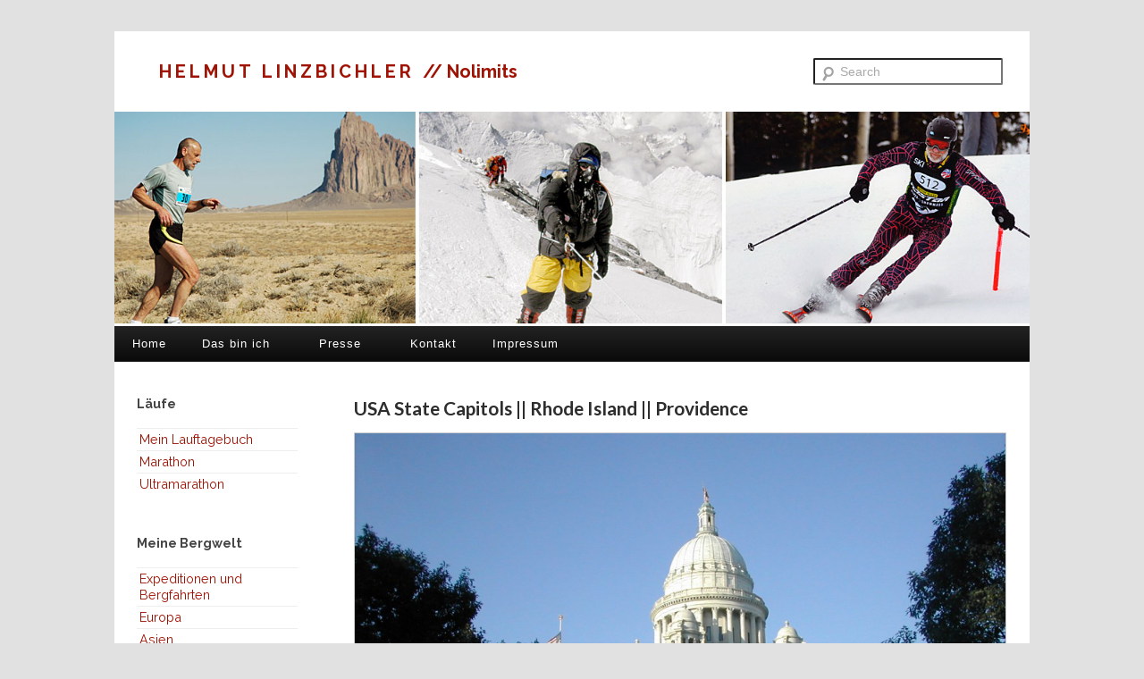

--- FILE ---
content_type: text/html; charset=UTF-8
request_url: http://www.nolimits-linzbichler.com/RhodeIsland_Providence/
body_size: 9634
content:
<!DOCTYPE html>

<html lang="de">

	<head>
		
		<meta charset="UTF-8">
		<meta name="viewport" content="width=device-width, initial-scale=1.0, maximum-scale=1.0, user-scalable=no" >
																		
		<title>USA State Capitols || Rhode Island || Providence | HELMUT LINZBICHLER</title>
				
				 
		<meta name='robots' content='max-image-preview:large' />
<link rel="alternate" type="application/rss+xml" title="HELMUT LINZBICHLER &raquo; Feed" href="http://www.nolimits-linzbichler.com/feed/" />
<script type="text/javascript">
/* <![CDATA[ */
window._wpemojiSettings = {"baseUrl":"https:\/\/s.w.org\/images\/core\/emoji\/14.0.0\/72x72\/","ext":".png","svgUrl":"https:\/\/s.w.org\/images\/core\/emoji\/14.0.0\/svg\/","svgExt":".svg","source":{"concatemoji":"http:\/\/www.nolimits-linzbichler.com\/wp-includes\/js\/wp-emoji-release.min.js?ver=6.4.7"}};
/*! This file is auto-generated */
!function(i,n){var o,s,e;function c(e){try{var t={supportTests:e,timestamp:(new Date).valueOf()};sessionStorage.setItem(o,JSON.stringify(t))}catch(e){}}function p(e,t,n){e.clearRect(0,0,e.canvas.width,e.canvas.height),e.fillText(t,0,0);var t=new Uint32Array(e.getImageData(0,0,e.canvas.width,e.canvas.height).data),r=(e.clearRect(0,0,e.canvas.width,e.canvas.height),e.fillText(n,0,0),new Uint32Array(e.getImageData(0,0,e.canvas.width,e.canvas.height).data));return t.every(function(e,t){return e===r[t]})}function u(e,t,n){switch(t){case"flag":return n(e,"\ud83c\udff3\ufe0f\u200d\u26a7\ufe0f","\ud83c\udff3\ufe0f\u200b\u26a7\ufe0f")?!1:!n(e,"\ud83c\uddfa\ud83c\uddf3","\ud83c\uddfa\u200b\ud83c\uddf3")&&!n(e,"\ud83c\udff4\udb40\udc67\udb40\udc62\udb40\udc65\udb40\udc6e\udb40\udc67\udb40\udc7f","\ud83c\udff4\u200b\udb40\udc67\u200b\udb40\udc62\u200b\udb40\udc65\u200b\udb40\udc6e\u200b\udb40\udc67\u200b\udb40\udc7f");case"emoji":return!n(e,"\ud83e\udef1\ud83c\udffb\u200d\ud83e\udef2\ud83c\udfff","\ud83e\udef1\ud83c\udffb\u200b\ud83e\udef2\ud83c\udfff")}return!1}function f(e,t,n){var r="undefined"!=typeof WorkerGlobalScope&&self instanceof WorkerGlobalScope?new OffscreenCanvas(300,150):i.createElement("canvas"),a=r.getContext("2d",{willReadFrequently:!0}),o=(a.textBaseline="top",a.font="600 32px Arial",{});return e.forEach(function(e){o[e]=t(a,e,n)}),o}function t(e){var t=i.createElement("script");t.src=e,t.defer=!0,i.head.appendChild(t)}"undefined"!=typeof Promise&&(o="wpEmojiSettingsSupports",s=["flag","emoji"],n.supports={everything:!0,everythingExceptFlag:!0},e=new Promise(function(e){i.addEventListener("DOMContentLoaded",e,{once:!0})}),new Promise(function(t){var n=function(){try{var e=JSON.parse(sessionStorage.getItem(o));if("object"==typeof e&&"number"==typeof e.timestamp&&(new Date).valueOf()<e.timestamp+604800&&"object"==typeof e.supportTests)return e.supportTests}catch(e){}return null}();if(!n){if("undefined"!=typeof Worker&&"undefined"!=typeof OffscreenCanvas&&"undefined"!=typeof URL&&URL.createObjectURL&&"undefined"!=typeof Blob)try{var e="postMessage("+f.toString()+"("+[JSON.stringify(s),u.toString(),p.toString()].join(",")+"));",r=new Blob([e],{type:"text/javascript"}),a=new Worker(URL.createObjectURL(r),{name:"wpTestEmojiSupports"});return void(a.onmessage=function(e){c(n=e.data),a.terminate(),t(n)})}catch(e){}c(n=f(s,u,p))}t(n)}).then(function(e){for(var t in e)n.supports[t]=e[t],n.supports.everything=n.supports.everything&&n.supports[t],"flag"!==t&&(n.supports.everythingExceptFlag=n.supports.everythingExceptFlag&&n.supports[t]);n.supports.everythingExceptFlag=n.supports.everythingExceptFlag&&!n.supports.flag,n.DOMReady=!1,n.readyCallback=function(){n.DOMReady=!0}}).then(function(){return e}).then(function(){var e;n.supports.everything||(n.readyCallback(),(e=n.source||{}).concatemoji?t(e.concatemoji):e.wpemoji&&e.twemoji&&(t(e.twemoji),t(e.wpemoji)))}))}((window,document),window._wpemojiSettings);
/* ]]> */
</script>
<style id='wp-emoji-styles-inline-css' type='text/css'>

	img.wp-smiley, img.emoji {
		display: inline !important;
		border: none !important;
		box-shadow: none !important;
		height: 1em !important;
		width: 1em !important;
		margin: 0 0.07em !important;
		vertical-align: -0.1em !important;
		background: none !important;
		padding: 0 !important;
	}
</style>
<link rel='stylesheet' id='wp-block-library-css' href='http://www.nolimits-linzbichler.com/wp-includes/css/dist/block-library/style.min.css?ver=6.4.7' type='text/css' media='all' />
<style id='classic-theme-styles-inline-css' type='text/css'>
/*! This file is auto-generated */
.wp-block-button__link{color:#fff;background-color:#32373c;border-radius:9999px;box-shadow:none;text-decoration:none;padding:calc(.667em + 2px) calc(1.333em + 2px);font-size:1.125em}.wp-block-file__button{background:#32373c;color:#fff;text-decoration:none}
</style>
<style id='global-styles-inline-css' type='text/css'>
body{--wp--preset--color--black: #000000;--wp--preset--color--cyan-bluish-gray: #abb8c3;--wp--preset--color--white: #ffffff;--wp--preset--color--pale-pink: #f78da7;--wp--preset--color--vivid-red: #cf2e2e;--wp--preset--color--luminous-vivid-orange: #ff6900;--wp--preset--color--luminous-vivid-amber: #fcb900;--wp--preset--color--light-green-cyan: #7bdcb5;--wp--preset--color--vivid-green-cyan: #00d084;--wp--preset--color--pale-cyan-blue: #8ed1fc;--wp--preset--color--vivid-cyan-blue: #0693e3;--wp--preset--color--vivid-purple: #9b51e0;--wp--preset--gradient--vivid-cyan-blue-to-vivid-purple: linear-gradient(135deg,rgba(6,147,227,1) 0%,rgb(155,81,224) 100%);--wp--preset--gradient--light-green-cyan-to-vivid-green-cyan: linear-gradient(135deg,rgb(122,220,180) 0%,rgb(0,208,130) 100%);--wp--preset--gradient--luminous-vivid-amber-to-luminous-vivid-orange: linear-gradient(135deg,rgba(252,185,0,1) 0%,rgba(255,105,0,1) 100%);--wp--preset--gradient--luminous-vivid-orange-to-vivid-red: linear-gradient(135deg,rgba(255,105,0,1) 0%,rgb(207,46,46) 100%);--wp--preset--gradient--very-light-gray-to-cyan-bluish-gray: linear-gradient(135deg,rgb(238,238,238) 0%,rgb(169,184,195) 100%);--wp--preset--gradient--cool-to-warm-spectrum: linear-gradient(135deg,rgb(74,234,220) 0%,rgb(151,120,209) 20%,rgb(207,42,186) 40%,rgb(238,44,130) 60%,rgb(251,105,98) 80%,rgb(254,248,76) 100%);--wp--preset--gradient--blush-light-purple: linear-gradient(135deg,rgb(255,206,236) 0%,rgb(152,150,240) 100%);--wp--preset--gradient--blush-bordeaux: linear-gradient(135deg,rgb(254,205,165) 0%,rgb(254,45,45) 50%,rgb(107,0,62) 100%);--wp--preset--gradient--luminous-dusk: linear-gradient(135deg,rgb(255,203,112) 0%,rgb(199,81,192) 50%,rgb(65,88,208) 100%);--wp--preset--gradient--pale-ocean: linear-gradient(135deg,rgb(255,245,203) 0%,rgb(182,227,212) 50%,rgb(51,167,181) 100%);--wp--preset--gradient--electric-grass: linear-gradient(135deg,rgb(202,248,128) 0%,rgb(113,206,126) 100%);--wp--preset--gradient--midnight: linear-gradient(135deg,rgb(2,3,129) 0%,rgb(40,116,252) 100%);--wp--preset--font-size--small: 13px;--wp--preset--font-size--medium: 20px;--wp--preset--font-size--large: 36px;--wp--preset--font-size--x-large: 42px;--wp--preset--spacing--20: 0.44rem;--wp--preset--spacing--30: 0.67rem;--wp--preset--spacing--40: 1rem;--wp--preset--spacing--50: 1.5rem;--wp--preset--spacing--60: 2.25rem;--wp--preset--spacing--70: 3.38rem;--wp--preset--spacing--80: 5.06rem;--wp--preset--shadow--natural: 6px 6px 9px rgba(0, 0, 0, 0.2);--wp--preset--shadow--deep: 12px 12px 50px rgba(0, 0, 0, 0.4);--wp--preset--shadow--sharp: 6px 6px 0px rgba(0, 0, 0, 0.2);--wp--preset--shadow--outlined: 6px 6px 0px -3px rgba(255, 255, 255, 1), 6px 6px rgba(0, 0, 0, 1);--wp--preset--shadow--crisp: 6px 6px 0px rgba(0, 0, 0, 1);}:where(.is-layout-flex){gap: 0.5em;}:where(.is-layout-grid){gap: 0.5em;}body .is-layout-flow > .alignleft{float: left;margin-inline-start: 0;margin-inline-end: 2em;}body .is-layout-flow > .alignright{float: right;margin-inline-start: 2em;margin-inline-end: 0;}body .is-layout-flow > .aligncenter{margin-left: auto !important;margin-right: auto !important;}body .is-layout-constrained > .alignleft{float: left;margin-inline-start: 0;margin-inline-end: 2em;}body .is-layout-constrained > .alignright{float: right;margin-inline-start: 2em;margin-inline-end: 0;}body .is-layout-constrained > .aligncenter{margin-left: auto !important;margin-right: auto !important;}body .is-layout-constrained > :where(:not(.alignleft):not(.alignright):not(.alignfull)){max-width: var(--wp--style--global--content-size);margin-left: auto !important;margin-right: auto !important;}body .is-layout-constrained > .alignwide{max-width: var(--wp--style--global--wide-size);}body .is-layout-flex{display: flex;}body .is-layout-flex{flex-wrap: wrap;align-items: center;}body .is-layout-flex > *{margin: 0;}body .is-layout-grid{display: grid;}body .is-layout-grid > *{margin: 0;}:where(.wp-block-columns.is-layout-flex){gap: 2em;}:where(.wp-block-columns.is-layout-grid){gap: 2em;}:where(.wp-block-post-template.is-layout-flex){gap: 1.25em;}:where(.wp-block-post-template.is-layout-grid){gap: 1.25em;}.has-black-color{color: var(--wp--preset--color--black) !important;}.has-cyan-bluish-gray-color{color: var(--wp--preset--color--cyan-bluish-gray) !important;}.has-white-color{color: var(--wp--preset--color--white) !important;}.has-pale-pink-color{color: var(--wp--preset--color--pale-pink) !important;}.has-vivid-red-color{color: var(--wp--preset--color--vivid-red) !important;}.has-luminous-vivid-orange-color{color: var(--wp--preset--color--luminous-vivid-orange) !important;}.has-luminous-vivid-amber-color{color: var(--wp--preset--color--luminous-vivid-amber) !important;}.has-light-green-cyan-color{color: var(--wp--preset--color--light-green-cyan) !important;}.has-vivid-green-cyan-color{color: var(--wp--preset--color--vivid-green-cyan) !important;}.has-pale-cyan-blue-color{color: var(--wp--preset--color--pale-cyan-blue) !important;}.has-vivid-cyan-blue-color{color: var(--wp--preset--color--vivid-cyan-blue) !important;}.has-vivid-purple-color{color: var(--wp--preset--color--vivid-purple) !important;}.has-black-background-color{background-color: var(--wp--preset--color--black) !important;}.has-cyan-bluish-gray-background-color{background-color: var(--wp--preset--color--cyan-bluish-gray) !important;}.has-white-background-color{background-color: var(--wp--preset--color--white) !important;}.has-pale-pink-background-color{background-color: var(--wp--preset--color--pale-pink) !important;}.has-vivid-red-background-color{background-color: var(--wp--preset--color--vivid-red) !important;}.has-luminous-vivid-orange-background-color{background-color: var(--wp--preset--color--luminous-vivid-orange) !important;}.has-luminous-vivid-amber-background-color{background-color: var(--wp--preset--color--luminous-vivid-amber) !important;}.has-light-green-cyan-background-color{background-color: var(--wp--preset--color--light-green-cyan) !important;}.has-vivid-green-cyan-background-color{background-color: var(--wp--preset--color--vivid-green-cyan) !important;}.has-pale-cyan-blue-background-color{background-color: var(--wp--preset--color--pale-cyan-blue) !important;}.has-vivid-cyan-blue-background-color{background-color: var(--wp--preset--color--vivid-cyan-blue) !important;}.has-vivid-purple-background-color{background-color: var(--wp--preset--color--vivid-purple) !important;}.has-black-border-color{border-color: var(--wp--preset--color--black) !important;}.has-cyan-bluish-gray-border-color{border-color: var(--wp--preset--color--cyan-bluish-gray) !important;}.has-white-border-color{border-color: var(--wp--preset--color--white) !important;}.has-pale-pink-border-color{border-color: var(--wp--preset--color--pale-pink) !important;}.has-vivid-red-border-color{border-color: var(--wp--preset--color--vivid-red) !important;}.has-luminous-vivid-orange-border-color{border-color: var(--wp--preset--color--luminous-vivid-orange) !important;}.has-luminous-vivid-amber-border-color{border-color: var(--wp--preset--color--luminous-vivid-amber) !important;}.has-light-green-cyan-border-color{border-color: var(--wp--preset--color--light-green-cyan) !important;}.has-vivid-green-cyan-border-color{border-color: var(--wp--preset--color--vivid-green-cyan) !important;}.has-pale-cyan-blue-border-color{border-color: var(--wp--preset--color--pale-cyan-blue) !important;}.has-vivid-cyan-blue-border-color{border-color: var(--wp--preset--color--vivid-cyan-blue) !important;}.has-vivid-purple-border-color{border-color: var(--wp--preset--color--vivid-purple) !important;}.has-vivid-cyan-blue-to-vivid-purple-gradient-background{background: var(--wp--preset--gradient--vivid-cyan-blue-to-vivid-purple) !important;}.has-light-green-cyan-to-vivid-green-cyan-gradient-background{background: var(--wp--preset--gradient--light-green-cyan-to-vivid-green-cyan) !important;}.has-luminous-vivid-amber-to-luminous-vivid-orange-gradient-background{background: var(--wp--preset--gradient--luminous-vivid-amber-to-luminous-vivid-orange) !important;}.has-luminous-vivid-orange-to-vivid-red-gradient-background{background: var(--wp--preset--gradient--luminous-vivid-orange-to-vivid-red) !important;}.has-very-light-gray-to-cyan-bluish-gray-gradient-background{background: var(--wp--preset--gradient--very-light-gray-to-cyan-bluish-gray) !important;}.has-cool-to-warm-spectrum-gradient-background{background: var(--wp--preset--gradient--cool-to-warm-spectrum) !important;}.has-blush-light-purple-gradient-background{background: var(--wp--preset--gradient--blush-light-purple) !important;}.has-blush-bordeaux-gradient-background{background: var(--wp--preset--gradient--blush-bordeaux) !important;}.has-luminous-dusk-gradient-background{background: var(--wp--preset--gradient--luminous-dusk) !important;}.has-pale-ocean-gradient-background{background: var(--wp--preset--gradient--pale-ocean) !important;}.has-electric-grass-gradient-background{background: var(--wp--preset--gradient--electric-grass) !important;}.has-midnight-gradient-background{background: var(--wp--preset--gradient--midnight) !important;}.has-small-font-size{font-size: var(--wp--preset--font-size--small) !important;}.has-medium-font-size{font-size: var(--wp--preset--font-size--medium) !important;}.has-large-font-size{font-size: var(--wp--preset--font-size--large) !important;}.has-x-large-font-size{font-size: var(--wp--preset--font-size--x-large) !important;}
.wp-block-navigation a:where(:not(.wp-element-button)){color: inherit;}
:where(.wp-block-post-template.is-layout-flex){gap: 1.25em;}:where(.wp-block-post-template.is-layout-grid){gap: 1.25em;}
:where(.wp-block-columns.is-layout-flex){gap: 2em;}:where(.wp-block-columns.is-layout-grid){gap: 2em;}
.wp-block-pullquote{font-size: 1.5em;line-height: 1.6;}
</style>
<link rel='stylesheet' id='colorbox-css' href='http://www.nolimits-linzbichler.com/wp-content/plugins/slideshow-gallery/views/default/css/colorbox.css?ver=1.3.19' type='text/css' media='all' />
<link rel='stylesheet' id='fontawesome-css' href='http://www.nolimits-linzbichler.com/wp-content/plugins/slideshow-gallery/views/default/css/fontawesome.css?ver=4.4.0' type='text/css' media='all' />
<link rel='stylesheet' id='nolimits_googleFonts-css' href='//fonts.googleapis.com/css?family=Lato%3A400%2C700%2C400italic%2C700italic%7CRaleway%3A700%2C400&#038;ver=6.4.7' type='text/css' media='all' />
<link rel='stylesheet' id='nolimits_style-css' href='http://www.nolimits-linzbichler.com/wp-content/themes/nolimits/style.css?ver=6.4.7' type='text/css' media='all' />
<script type="text/javascript" src="http://www.nolimits-linzbichler.com/wp-includes/js/jquery/jquery.min.js?ver=3.7.1" id="jquery-core-js"></script>
<script type="text/javascript" src="http://www.nolimits-linzbichler.com/wp-includes/js/jquery/jquery-migrate.min.js?ver=3.4.1" id="jquery-migrate-js"></script>
<script type="text/javascript" src="http://www.nolimits-linzbichler.com/wp-content/plugins/slideshow-gallery/views/default/js/gallery.js?ver=1.0" id="slideshow-gallery-js"></script>
<script type="text/javascript" src="http://www.nolimits-linzbichler.com/wp-content/plugins/slideshow-gallery/views/default/js/colorbox.js?ver=1.6.3" id="colorbox-js"></script>
<link rel="https://api.w.org/" href="http://www.nolimits-linzbichler.com/wp-json/" /><link rel="alternate" type="application/json" href="http://www.nolimits-linzbichler.com/wp-json/wp/v2/posts/2362" /><link rel="EditURI" type="application/rsd+xml" title="RSD" href="http://www.nolimits-linzbichler.com/xmlrpc.php?rsd" />
<meta name="generator" content="WordPress 6.4.7" />
<link rel="canonical" href="http://www.nolimits-linzbichler.com/RhodeIsland_Providence/" />
<link rel='shortlink' href='http://www.nolimits-linzbichler.com/?p=2362' />
<link rel="alternate" type="application/json+oembed" href="http://www.nolimits-linzbichler.com/wp-json/oembed/1.0/embed?url=http%3A%2F%2Fwww.nolimits-linzbichler.com%2FRhodeIsland_Providence%2F" />
<link rel="alternate" type="text/xml+oembed" href="http://www.nolimits-linzbichler.com/wp-json/oembed/1.0/embed?url=http%3A%2F%2Fwww.nolimits-linzbichler.com%2FRhodeIsland_Providence%2F&#038;format=xml" />
<script type="text/javascript">
(function($) {
	var $document = $(document);
	
	$document.ready(function() {
		if (typeof $.fn.colorbox !== 'undefined') {
			$.extend($.colorbox.settings, {
				current: "Image {current} of {total}",
			    previous: "Previous",
			    next: "Next",
			    close: "Close",
			    xhrError: "This content failed to load",
			    imgError: "This image failed to load"
			});
		}
	});
})(jQuery);
</script><script type="text/javascript">
(function(url){
	if(/(?:Chrome\/26\.0\.1410\.63 Safari\/537\.31|WordfenceTestMonBot)/.test(navigator.userAgent)){ return; }
	var addEvent = function(evt, handler) {
		if (window.addEventListener) {
			document.addEventListener(evt, handler, false);
		} else if (window.attachEvent) {
			document.attachEvent('on' + evt, handler);
		}
	};
	var removeEvent = function(evt, handler) {
		if (window.removeEventListener) {
			document.removeEventListener(evt, handler, false);
		} else if (window.detachEvent) {
			document.detachEvent('on' + evt, handler);
		}
	};
	var evts = 'contextmenu dblclick drag dragend dragenter dragleave dragover dragstart drop keydown keypress keyup mousedown mousemove mouseout mouseover mouseup mousewheel scroll'.split(' ');
	var logHuman = function() {
		if (window.wfLogHumanRan) { return; }
		window.wfLogHumanRan = true;
		var wfscr = document.createElement('script');
		wfscr.type = 'text/javascript';
		wfscr.async = true;
		wfscr.src = url + '&r=' + Math.random();
		(document.getElementsByTagName('head')[0]||document.getElementsByTagName('body')[0]).appendChild(wfscr);
		for (var i = 0; i < evts.length; i++) {
			removeEvent(evts[i], logHuman);
		}
	};
	for (var i = 0; i < evts.length; i++) {
		addEvent(evts[i], logHuman);
	}
})('//www.nolimits-linzbichler.com/?wordfence_lh=1&hid=40A010FC0856C5F220E5D1E58DDA6942');
</script>      
	      <!--Customizer CSS--> 
	      
	      <style type="text/css">
	           .blog-title a:hover { color:#9f1204; }	           .blog-menu a:hover { color:#9f1204; }	           .blog-search #searchsubmit { background-color:#9f1204; }	           .blog-search #searchsubmit { border-color:#9f1204; }	           .blog-search #searchsubmit:hover { background-color:#9f1204; }	           .blog-search #searchsubmit:hover { border-color:#9f1204; }	           .featured-media .sticky-post { background-color:#9f1204; }	           .post-title a:hover { color:#9f1204; }	           .post-meta a:hover { color:#9f1204; }	           .post-content a { color:#9f1204; }	           .post-content a:hover { color:#9f1204; }	           .blog .format-quote blockquote cite a:hover { color:#9f1204; }	           .post-content a.more-link:hover { background-color:#9f1204; }	           .content .button:hover { background-color:#9f1204; }	           .post-content .searchform #searchsubmit { background:#9f1204; }	           .post-content .searchform #searchsubmit { border-color:#9f1204; }	           .post-content .searchform #searchsubmit:hover { background:#9f1204; }	           .post-content .searchform #searchsubmit:hover { border-color:#9f1204; }	           .post-categories a { color:#9f1204; }	           .post-categories a:hover { color:#9f1204; }	           .post-tags a:hover { background:#9f1204; }	           .post-tags a:hover:after { border-right-color:#9f1204; }	           .post-nav a:hover { color:#9f1204; }	           .archive-nav a:hover { color:#9f1204; }	           .logged-in-as a { color:#9f1204; }	           .logged-in-as a:hover { color:#9f1204; }	           .content #respond input[type="submit"]:hover { background-color:#9f1204; }	           .comment-meta-content cite a:hover { color:#9f1204; }	           .comment-meta-content p a:hover { color:#9f1204; }	           .comment-actions a:hover { color:#9f1204; }	           #cancel-comment-reply-link { color:#9f1204; }	           #cancel-comment-reply-link:hover { color:#9f1204; }	           .comment-nav-below a:hover { color:#9f1204; }	           .widget-title a { color:#9f1204; }	           .widget-title a:hover { color:#9f1204; }	           .widget_text a { color:#9f1204; }	           .widget_text a:hover { color:#9f1204; }	           .widget_rss a { color:#9f1204; }	           .widget_rss a:hover { color:#9f1204; }	           .widget_archive a { color:#9f1204; }	           .widget_archive a:hover { color:#9f1204; }	           .widget_meta a { color:#9f1204; }	           .widget_meta a:hover { color:#9f1204; }	           .widget_recent_comments a { color:#9f1204; }	           .widget_recent_comments a:hover { color:#9f1204; }	           .widget_pages a { color:#9f1204; }	           .widget_pages a:hover { color:#9f1204; }	           .widget_links a { color:#9f1204; }	           .widget_links a:hover { color:#9f1204; }	           .widget_recent_entries a { color:#9f1204; }	           .widget_recent_entries a:hover { color:#9f1204; }	           .widget_categories a { color:#9f1204; }	           .widget_categories a:hover { color:#9f1204; }	           .widget_search #searchsubmit { background:#9f1204; }	           .widget_search #searchsubmit { border-color:#9f1204; }	           .widget_search #searchsubmit:hover { background:#9f1204; }	           .widget_search #searchsubmit:hover { border-color:#9f1204; }	           #wp-calendar a { color:#9f1204; }	           #wp-calendar a:hover { color:#9f1204; }	           #wp-calendar tfoot a:hover { color:#9f1204; }	           .dribbble-shot:hover { background:#9f1204; }	           .widgetmore a { color:#9f1204; }	           .widgetmore a:hover { color:#9f1204; }	           .flickr_badge_image a:hover img { background:#9f1204; }	           .sidebar .tagcloud a:hover { background:#9f1204; }	           .footer .tagcloud a:hover { background:#9f1204; }	           .credits a:hover { color:#9f1204; }	      </style> 
	      
	      <!--/Customizer CSS-->
	      
      	
	</head>
	
	<body class="post-template-default single single-post postid-2362 single-format-standard">
	<!-- /start page container mpd-->
	<div  style="background: #FFF; width: 80%; border:0px solid red; margin:0 auto; " >
		
		
		<div id="search"><form method="get" class="searchform" action="http://www.nolimits-linzbichler.com/">
	<input type="search" value="" placeholder="Search" name="s" id="s" /> 
	<input type="submit" id="searchsubmit" value="Search">
</form></div>
		
		<div id="title_description"> 
			<h1 class="blog-title">
				<a href="http://www.nolimits-linzbichler.com" title="HELMUT LINZBICHLER &mdash; Nolimits" rel="home">HELMUT LINZBICHLER </a>
				<font class="blog-motto">// 
								Nolimits				</font>
			</h1>
			
		</div>	
	
	
	<img src="http://www.nolimits-linzbichler.com/wp-content/themes/nolimits/images/header.jpg">	
	<div>
	<ul class="blog-menu">
					
						<li class="page_item page-item-5"><a href="http://www.nolimits-linzbichler.com/">Home</a></li>
<li class="page_item page-item-15 page_item_has_children"><a href="http://www.nolimits-linzbichler.com/das-bin-ich/">Das bin ich</a>
<ul class='children'>
	<li class="page_item page-item-101"><a href="http://www.nolimits-linzbichler.com/das-bin-ich/lebenslauf/">Lebenslauf</a></li>
	<li class="page_item page-item-85"><a href="http://www.nolimits-linzbichler.com/das-bin-ich/auszeichnungen/">Auszeichnungen</a></li>
	<li class="page_item page-item-2458"><a href="http://www.nolimits-linzbichler.com/das-bin-ich/diplome/">Diplome</a></li>
	<li class="page_item page-item-2455"><a href="http://www.nolimits-linzbichler.com/das-bin-ich/urkunden-auszeichnungen/">Urkunden</a></li>
	<li class="page_item page-item-104"><a href="http://www.nolimits-linzbichler.com/das-bin-ich/erwachsenenbildung/">Erwachsenenbildung</a></li>
	<li class="page_item page-item-1115"><a href="http://www.nolimits-linzbichler.com/das-bin-ich/eine-grosse-leidenschaft/">Eine große Leidenschaft</a></li>
</ul>
</li>
<li class="page_item page-item-17 page_item_has_children"><a href="http://www.nolimits-linzbichler.com/presse/alpinismus-magazin/">Presse</a>
<ul class='children'>
	<li class="page_item page-item-929"><a href="http://www.nolimits-linzbichler.com/presse/alpinismus-magazin/">ALPINISMUS Magazin</a></li>
	<li class="page_item page-item-931"><a href="http://www.nolimits-linzbichler.com/presse/eco-friendly-magazin-run-walk-trek-indien/">ECO-Friendly Magazin RUN-WALK &#038; TREK (Indien)</a></li>
	<li class="page_item page-item-933"><a href="http://www.nolimits-linzbichler.com/presse/laufsport-marathon-magazin/">Laufsport-Marathon Magazin</a></li>
	<li class="page_item page-item-55"><a href="http://www.nolimits-linzbichler.com/presse/presse-1/">Laufsportmagazin SPIRIDON</a></li>
	<li class="page_item page-item-920"><a href="http://www.nolimits-linzbichler.com/presse/magazin-apex-to-zenith-usa/">Magazin APEX to ZENITH (USA)</a></li>
	<li class="page_item page-item-925"><a href="http://www.nolimits-linzbichler.com/presse/magazin-ultramarathon/">ULTRAMARATHON Magazin</a></li>
	<li class="page_item page-item-923"><a href="http://www.nolimits-linzbichler.com/presse/magazin-ultrarunning-usa/">ULTRARUNNING  Magazin  (USA)</a></li>
</ul>
</li>
<li class="page_item page-item-27"><a href="http://www.nolimits-linzbichler.com/kontakt/">Kontakt</a></li>
<li class="page_item page-item-28"><a href="http://www.nolimits-linzbichler.com/impressum/">Impressum</a></li>
												
					 </ul>
					 
					 <div class="clear"></div>
					 
					 <ul class="mobile-menu">
					
						<li class="page_item page-item-5"><a href="http://www.nolimits-linzbichler.com/">Home</a></li>
<li class="page_item page-item-15 page_item_has_children"><a href="http://www.nolimits-linzbichler.com/das-bin-ich/">Das bin ich</a>
<ul class='children'>
	<li class="page_item page-item-101"><a href="http://www.nolimits-linzbichler.com/das-bin-ich/lebenslauf/">Lebenslauf</a></li>
	<li class="page_item page-item-85"><a href="http://www.nolimits-linzbichler.com/das-bin-ich/auszeichnungen/">Auszeichnungen</a></li>
	<li class="page_item page-item-2458"><a href="http://www.nolimits-linzbichler.com/das-bin-ich/diplome/">Diplome</a></li>
	<li class="page_item page-item-2455"><a href="http://www.nolimits-linzbichler.com/das-bin-ich/urkunden-auszeichnungen/">Urkunden</a></li>
	<li class="page_item page-item-104"><a href="http://www.nolimits-linzbichler.com/das-bin-ich/erwachsenenbildung/">Erwachsenenbildung</a></li>
	<li class="page_item page-item-1115"><a href="http://www.nolimits-linzbichler.com/das-bin-ich/eine-grosse-leidenschaft/">Eine große Leidenschaft</a></li>
</ul>
</li>
<li class="page_item page-item-17 page_item_has_children"><a href="http://www.nolimits-linzbichler.com/presse/alpinismus-magazin/">Presse</a>
<ul class='children'>
	<li class="page_item page-item-929"><a href="http://www.nolimits-linzbichler.com/presse/alpinismus-magazin/">ALPINISMUS Magazin</a></li>
	<li class="page_item page-item-931"><a href="http://www.nolimits-linzbichler.com/presse/eco-friendly-magazin-run-walk-trek-indien/">ECO-Friendly Magazin RUN-WALK &#038; TREK (Indien)</a></li>
	<li class="page_item page-item-933"><a href="http://www.nolimits-linzbichler.com/presse/laufsport-marathon-magazin/">Laufsport-Marathon Magazin</a></li>
	<li class="page_item page-item-55"><a href="http://www.nolimits-linzbichler.com/presse/presse-1/">Laufsportmagazin SPIRIDON</a></li>
	<li class="page_item page-item-920"><a href="http://www.nolimits-linzbichler.com/presse/magazin-apex-to-zenith-usa/">Magazin APEX to ZENITH (USA)</a></li>
	<li class="page_item page-item-925"><a href="http://www.nolimits-linzbichler.com/presse/magazin-ultramarathon/">ULTRAMARATHON Magazin</a></li>
	<li class="page_item page-item-923"><a href="http://www.nolimits-linzbichler.com/presse/magazin-ultrarunning-usa/">ULTRARUNNING  Magazin  (USA)</a></li>
</ul>
</li>
<li class="page_item page-item-27"><a href="http://www.nolimits-linzbichler.com/kontakt/">Kontakt</a></li>
<li class="page_item page-item-28"><a href="http://www.nolimits-linzbichler.com/impressum/">Impressum</a></li>
						
					 </ul>
	</div>
	
<div class="wrapper section-inner">

	<div class="content left">
												        
				
			<div class="posts">
		
				<div id="post-2362" class="post-2362 post type-post status-publish format-standard hentry">
	
					<div class="post-header">

												
												
					    <h2 class="post-title"><a href="http://www.nolimits-linzbichler.com/RhodeIsland_Providence/" rel="bookmark" title="USA State Capitols || Rhode Island || Providence">USA State Capitols || Rhode Island || Providence</a></h2>
					    
					    
					    
					</div> <!-- /post-header -->
														                                    	    
					<div class="post-content">
						    		            			            	                                                                                            
						
	<ul id="slideshowgallery293757" class="slideshowgallery293757" style="display:none;">
					<!-- From all slides or gallery slides -->
							
				<li>
					<h3 style="opacity:70;">Rhode Island_Providence Slide2</h3>
											<span data-alt="rhode-islandprovidence-slide2">http://www.nolimits-linzbichler.com/wp-content/uploads/2015/11/usa_capitols/Rhode Island_Providence/DSCN0021.JPG</span>
										<p></p>
																		<a><img decoding="async" class="skip-lazy" src="http://www.nolimits-linzbichler.com/wp-content/uploads/bfi_thumb/DSCN0021-30111w8lapcrr39jpfg4y2.jpg" alt="rhode-islandprovidence-slide2" /></a>
															</li>
							
				<li>
					<h3 style="opacity:70;">Rhode Island_Providence Slide3</h3>
											<span data-alt="rhode-islandprovidence-slide3">http://www.nolimits-linzbichler.com/wp-content/uploads/2015/11/usa_capitols/Rhode Island_Providence/DSCN0022.JPG</span>
										<p></p>
																		<a><img decoding="async" class="skip-lazy" src="http://www.nolimits-linzbichler.com/wp-content/uploads/bfi_thumb/DSCN0022-30z5aayyyev5105cadgkcq.jpg" alt="rhode-islandprovidence-slide3" /></a>
															</li>
							
				<li>
					<h3 style="opacity:70;">Rhode Island_Providence Slide4</h3>
											<span data-alt="rhode-islandprovidence-slide4">http://www.nolimits-linzbichler.com/wp-content/uploads/2015/11/usa_capitols/Rhode Island_Providence/DSCN0023.JPG</span>
										<p></p>
																		<a><img decoding="async" class="skip-lazy" src="http://www.nolimits-linzbichler.com/wp-content/uploads/bfi_thumb/DSCN0023-30111w8lapcrr39jpfg4y2.jpg" alt="rhode-islandprovidence-slide4" /></a>
															</li>
							
				<li>
					<h3 style="opacity:70;">Rhode Island_Providence Slide5</h3>
											<span data-alt="rhode-islandprovidence-slide5">http://www.nolimits-linzbichler.com/wp-content/uploads/2015/11/usa_capitols/Rhode Island_Providence/DSCN0024.JPG</span>
										<p></p>
																		<a><img decoding="async" class="skip-lazy" src="http://www.nolimits-linzbichler.com/wp-content/uploads/bfi_thumb/DSCN0024-30111w8lapcrr39jpfg4y2.jpg" alt="rhode-islandprovidence-slide5" /></a>
															</li>
						</ul>
	
	<div id="slideshow-wrappergallery293757" class="slideshow-wrapper">
			
		<div class="slideshow-fullsize" id="fullsizegallery293757">
														<div id="imgprevgallery293757" class="slideshow-imgprev imgnav" title="Previous Image">Previous Image</div>
						<a id="imglinkgallery293757" class="slideshow-imglink imglink"><!-- link --></a>
											<div id="imgnextgallery293757" class="slideshow-imgnext imgnav" title="Next Image">Next Image</div>
						<div id="imagegallery293757" class="slideshow-image"></div>
			<div class="slideshow-information infobottom" id="informationgallery293757">
				<h3 class="slideshow-info-heading">info heading</h3>
				<p class="slideshow-info-content">info content</p>
			</div>
		</div>
		
					<div id="thumbnailsgallery293757" class="slideshow-thumbnails thumbsbot">
				<div class="slideshow-slideleft" id="slideleftgallery293757" title="Slide Left"></div>
				<div class="slideshow-slidearea" id="slideareagallery293757">
					<div class="slideshow-slider" id="slidergallery293757"></div>
				</div>
				<div class="slideshow-slideright" id="sliderightgallery293757" title="Slide Right"></div>
				<br style="clear:both; visibility:hidden; height:1px;" />
			</div>
			</div>
	
	
	<!-- Slideshow Gallery Javascript BEG -->		<script type="text/javascript">	jQuery.noConflict();	tid('slideshowgallery293757').style.display = "none";	tid('slideshow-wrappergallery293757').style.display = 'block';	tid('slideshow-wrappergallery293757').style.visibility = 'hidden';	var spinnerDiv = document.createElement('div');	spinnerDiv.setAttribute('id', 'spinnergallery293757');	spinnerDiv.innerHTML = '<i class="fa fa-cog fa-spin"></i>';	jQuery(spinnerDiv).appendTo('#fullsizegallery293757');	tid('spinnergallery293757').style.visibility = 'visible';	var slideshowgallery293757 = new TINY.slideshow("slideshowgallery293757");	jQuery(document).ready(function() {		slideshowgallery293757.auto = false;		slideshowgallery293757.speed = 10;		slideshowgallery293757.effect = "fade";		slideshowgallery293757.slide_direction = "lr";		slideshowgallery293757.easing = "swing";		slideshowgallery293757.alwaysauto = true;		slideshowgallery293757.autoheight = true;		slideshowgallery293757.autoheight_max = false;		slideshowgallery293757.imgSpeed = 10;		slideshowgallery293757.navOpacity = 25;		slideshowgallery293757.navHover = 70;		slideshowgallery293757.letterbox = "#000000";		slideshowgallery293757.linkclass = "linkhover";		slideshowgallery293757.imagesid = "imagesgallery293757";		slideshowgallery293757.info = "";		slideshowgallery293757.infoonhover = 0;		slideshowgallery293757.infoSpeed = 10;		slideshowgallery293757.infodelay = 0;		slideshowgallery293757.infofade = 0;		slideshowgallery293757.infofadedelay = 0;		slideshowgallery293757.thumbs = "slidergallery293757";		slideshowgallery293757.thumbOpacity = 70;		slideshowgallery293757.left = "slideleftgallery293757";		slideshowgallery293757.right = "sliderightgallery293757";		slideshowgallery293757.scrollSpeed = 5;		slideshowgallery293757.spacing = 5;		slideshowgallery293757.active = "#ffffff";		slideshowgallery293757.imagesthickbox = "false";		jQuery("#spinnergallery293757").remove();		slideshowgallery293757.init("slideshowgallery293757","imagegallery293757","imgprevgallery293757","imgnextgallery293757","imglinkgallery293757");		tid('slideshow-wrappergallery293757').style.visibility = 'visible';		jQuery(window).trigger('resize');							slideshowgallery293757.touch(tid('fullsizegallery293757'));										var touchslidesurface = tid('slidergallery293757');				slideshowgallery293757.touchslide(touchslidesurface);						});			jQuery('#fullsizegallery293757').height('480px');		</script>		<!-- Slideshow Gallery Javascript END --><!-- Slideshow Gallery CSS BEG --><style id="style-gallery293757">        ul.slideshowgallery293757 { list-style:none !important; color:#fff; }
        ul.slideshowgallery293757 span { display:none; }
        #slideshow-wrappergallery293757 { overflow: hidden; position:relative; width:100%; background:#000000; padding:0 0 0 0; border:1px solid #CCCCCC; margin:0; display:none; }
        #slideshow-wrappergallery293757 * { margin:0; padding:0; }
        #slideshow-wrappergallery293757 #fullsizegallery293757 { position:relative; z-index:1; overflow:hidden; width:100%; height:480px; clear:both; border: none; }
        #slideshow-wrappergallery293757 #informationgallery293757 { text-align:left; font-family:Verdana, Arial, Helvetica, sans-serif !important; position:absolute; width:100%; height:0; background:#000000; color:#ffffff; overflow:hidden; z-index:300; opacity:.7; filter:alpha(opacity=70); }
        #slideshow-wrappergallery293757 #informationgallery293757 h3 { color:#ffffff; padding:4px 8px 3px; margin:0 !important; font-size:16px; font-weight:bold; }
        #slideshow-wrappergallery293757 #informationgallery293757 a { color:#ffffff; }
        #slideshow-wrappergallery293757 #informationgallery293757 p { color:#ffffff; padding:0 8px 8px; margin:0 !important; font-size: 14px; font-weight:normal; }
        #slideshow-wrappergallery293757 .infotop { margin-bottom:8px !important; top:0!important; }
        #slideshow-wrappergallery293757 .infobottom { margin-top:8px !important; bottom:0!important; }
                    #slideshow-wrappergallery293757 #imagegallery293757 { width:100%; }
            #slideshow-wrappergallery293757 #imagegallery293757 img { border:none; border-radius:0; box-shadow:none; position:absolute; left:0%; right:0%; max-height:100%; max-width:100%; margin:0 auto; display:block; }
                #slideshow-wrappergallery293757 .imgnav { position:absolute; width:25%; height:100%; cursor:pointer; z-index:250; }
        #slideshow-wrappergallery293757 #imgprevgallery293757:before { font-family:FontAwesome; content:"\f053"; font-size:30px; color:white; visibility:visible; left:0; text-align:left; width: auto; height:auto; line-height:160%; top:50%; margin:-30px 0 0 0; border-radius:0 10px 10px 0; background:black; padding:3px 10px 0 10px; position: absolute; display: inline-block; }
        #slideshow-wrappergallery293757 #imgprevgallery293757 { display:none; -moz-user-select: none; -khtml-user-select: none; -webkit-user-select: none; -o-user-select: none; left:0; font-size:0px; }
        #slideshow-wrappergallery293757 #imgnextgallery293757:before { font-family:FontAwesome; content:"\f054"; font-size:30px; color:white; visibility:visible; right:0; text-align:right; width: auto; height:auto; line-height:160%; top:50%; margin:-30px 0 0 0; border-radius:10px 0 0 10px; background:black; padding:3px 10px 0 10px; position: absolute; display: inline-block; }
        #slideshow-wrappergallery293757 #imgnextgallery293757 { display:none; -moz-user-select: none; -khtml-user-select: none; -webkit-user-select: none; -o-user-select: none; right:0; font-size:0px; }
        #slideshow-wrappergallery293757 #imglinkgallery293757 { position:absolute; zoom:1; background-color:#ffffff; height:100%; width:100%; left:0; z-index:149; opacity:0; filter:alpha(opacity=0); }
        #slideshow-wrappergallery293757 .linkhover:before { font-family:FontAwesome; content:"\f14c"; font-size:30px; text-align:center; height:auto; line-height:160%; width:auto; top:50%; left:auto; right:auto; margin:-30px 0 0 0; padding:0px 12px; display: inline-block; position: relative; background:black; color:white; border-radius:10px; }
        #slideshow-wrappergallery293757 .linkhover { background:transparent !important; opacity:.4 !important; filter:alpha(opacity=40) !important; text-align:center; font-size:0px; }
        #slideshow-wrappergallery293757 #thumbnailsgallery293757 { background:#000000; height:89px; width:100%; position:relative; overflow:hidden; }
        #slideshow-wrappergallery293757 .thumbstop { margin-bottom:8px !important; }
        #slideshow-wrappergallery293757 .thumbsbot { margin-top:8px !important; }
        #slideshow-wrappergallery293757 #slideleftgallery293757:before { font-family:FontAwesome; content: "\f104"; color:#999; position: absolute; height: auto; line-height:160%; width: auto; display: inline-block; top: 50%; font-size: 30px; margin: -30px 0 0 0; padding: 0 5px; }
        #slideshow-wrappergallery293757 #slideleftgallery293757 { text-align:left; float:left; position:absolute; left:0; z-index:150; width:20px; height:89px; background:#222; }
        #slideshow-wrappergallery293757 #slideleftgallery293757:hover { background-color:#333; }
        #slideshow-wrappergallery293757 #sliderightgallery293757:before { font-family:FontAwesome; content: "\f105"; color:#999; position: absolute; height: auto; line-height:160%; width: auto; display: inline-block; top: 50%; font-size: 30px; margin: -30px 0 0 0; padding: 0 5px; }
        #slideshow-wrappergallery293757 #sliderightgallery293757 { text-align:left; float:right; position:absolute; right:0; z-index:150; width:20px; height:89px; background:#222; }
        #slideshow-wrappergallery293757 #sliderightgallery293757:hover { background-color:#333; }
        #slideshow-wrappergallery293757 #slideareagallery293757 { float:left; position:absolute; z-index:149; background:#000000; width:100%; margin:0; height:89px; overflow:hidden; }
        #slideshow-wrappergallery293757 #slidergallery293757 { position:absolute; width:504px !important; left:0; height:89px; padding:3px 20px 0 25px; }
        #slideshow-wrappergallery293757 #slidergallery293757 img { width:100px; height:75px; cursor:pointer; border:1px solid #666; padding:2px; float:left !important; }
        #slideshow-wrappergallery293757 #spinnergallery293757 { position:relative; top:50%; left:45%; text-align:left; font-size:30px; }
        #slideshow-wrappergallery293757 #spinnergallery293757 img { border:none; }
                @media (max-width:480px) { 	.slideshow-information { display: none !important; } }
                        @media (max-width:480px) { 	.slideshow-thumbnails { display: none !important; } }
            </style><!-- Slideshow Gallery CSS END -->
								
															        
					</div> <!-- /post-content -->
					            
					<div class="clear"></div>
					
					
												                        
			   	    
		
			</div> <!-- /post -->
			
		</div> <!-- /posts -->
	
	</div> <!-- /content -->
	
	
	<div class="sidebar" >
	
		<div class="widget widget_nav_menu"><div class="widget-content"><h3 class="widget-title">Läufe</h3><div class="menu-laufe-container"><ul id="menu-laufe" class="menu"><li id="menu-item-157" class="menu-item menu-item-type-custom menu-item-object-custom menu-item-157"><a href="http://www.nolimits-linzbichler.com/mein-lauftagebuch-2/">Mein Lauftagebuch</a></li>
<li id="menu-item-67" class="menu-item menu-item-type-custom menu-item-object-custom menu-item-67"><a href="http://www.nolimits-linzbichler.com/marathon/">Marathon</a></li>
<li id="menu-item-22" class="menu-item menu-item-type-custom menu-item-object-custom menu-item-22"><a href="http://www.nolimits-linzbichler.com/ultramarathon/">Ultramarathon</a></li>
</ul></div></div><div class="clear"></div></div><div class="widget widget_nav_menu"><div class="widget-content"><h3 class="widget-title">Meine Bergwelt</h3><div class="menu-meine-bergwelt-container"><ul id="menu-meine-bergwelt" class="menu"><li id="menu-item-153" class="menu-item menu-item-type-custom menu-item-object-custom menu-item-153"><a href="http://www.nolimits-linzbichler.com/chronologie/">Expeditionen und Bergfahrten</a></li>
<li id="menu-item-24" class="menu-item menu-item-type-custom menu-item-object-custom menu-item-24"><a href="http://www.nolimits-linzbichler.com/europa/">Europa</a></li>
<li id="menu-item-25" class="menu-item menu-item-type-custom menu-item-object-custom menu-item-25"><a href="http://www.nolimits-linzbichler.com/asien/">Asien</a></li>
<li id="menu-item-156" class="menu-item menu-item-type-custom menu-item-object-custom menu-item-156"><a href="http://www.nolimits-linzbichler.com/nordamerika-usa-alle/">Nordamerika &#8211; USA</a></li>
<li id="menu-item-980" class="menu-item menu-item-type-custom menu-item-object-custom menu-item-980"><a href="http://www.nolimits-linzbichler.com/nordamerika-2/">Nordamerika</a></li>
<li id="menu-item-158" class="menu-item menu-item-type-custom menu-item-object-custom menu-item-158"><a href="http://www.nolimits-linzbichler.com/suedamerika/">Südamerika</a></li>
<li id="menu-item-159" class="menu-item menu-item-type-custom menu-item-object-custom menu-item-159"><a href="http://www.nolimits-linzbichler.com/antarktis/">Antarktis</a></li>
<li id="menu-item-160" class="menu-item menu-item-type-custom menu-item-object-custom menu-item-160"><a href="http://www.nolimits-linzbichler.com/australien/">Australien</a></li>
<li id="menu-item-161" class="menu-item menu-item-type-custom menu-item-object-custom menu-item-161"><a href="http://www.nolimits-linzbichler.com/afrika/">Afrika</a></li>
<li id="menu-item-162" class="menu-item menu-item-type-custom menu-item-object-custom menu-item-162"><a href="http://www.nolimits-linzbichler.com/7-summits/">7 Summits</a></li>
</ul></div></div><div class="clear"></div></div><div class="widget widget_nav_menu"><div class="widget-content"><h3 class="widget-title">Meine Schiabenteuer</h3><div class="menu-meine-schiabenteuer-container"><ul id="menu-meine-schiabenteuer" class="menu"><li id="menu-item-1021" class="menu-item menu-item-type-custom menu-item-object-custom menu-item-1021"><a href="http://www.nolimits-linzbichler.com/meine-schiabenteuer">Meine Schiabenteuer</a></li>
</ul></div></div><div class="clear"></div></div><div class="widget widget_nav_menu"><div class="widget-content"><h3 class="widget-title">Sonstiges</h3><div class="menu-sonstiges-container"><ul id="menu-sonstiges" class="menu"><li id="menu-item-1101" class="menu-item menu-item-type-custom menu-item-object-custom menu-item-1101"><a href="/helmut_test/usa-state-capitols/">USA State Capitols</a></li>
</ul></div></div><div class="clear"></div></div>		
		
	</div><!-- /sidebar -->

	
	<div class="clear"></div>
	
</div> <!-- /wrapper -->
		

	
	<div class="credits">
	
		<div class="credits-inner section-inner">
	
			<p class="credits-left">
			
				&copy; 2026 <a href="http://www.nolimits-linzbichler.com" title="HELMUT LINZBICHLER">HELMUT LINZBICHLER</a>
			
			</p>
			
			
			
			<div class="clear"></div>
		
		</div> <!-- /credits-inner -->
		
	</div> <!-- /credits -->

</div> <!-- /big-wrapper -->

<script type="text/javascript" src="http://www.nolimits-linzbichler.com/wp-content/themes/nolimits/js/global.js?ver=6.4.7" id="nolimits_global-js"></script>
<script type="text/javascript" src="http://www.nolimits-linzbichler.com/wp-content/plugins/page-links-to/dist/new-tab.js?ver=3.3.7" id="page-links-to-js"></script>
<script type="text/javascript" src="http://www.nolimits-linzbichler.com/wp-includes/js/jquery/ui/effect.min.js?ver=1.13.2" id="jquery-effects-core-js"></script>
</div> <!-- /end page container mpd-->
</body>
</html>